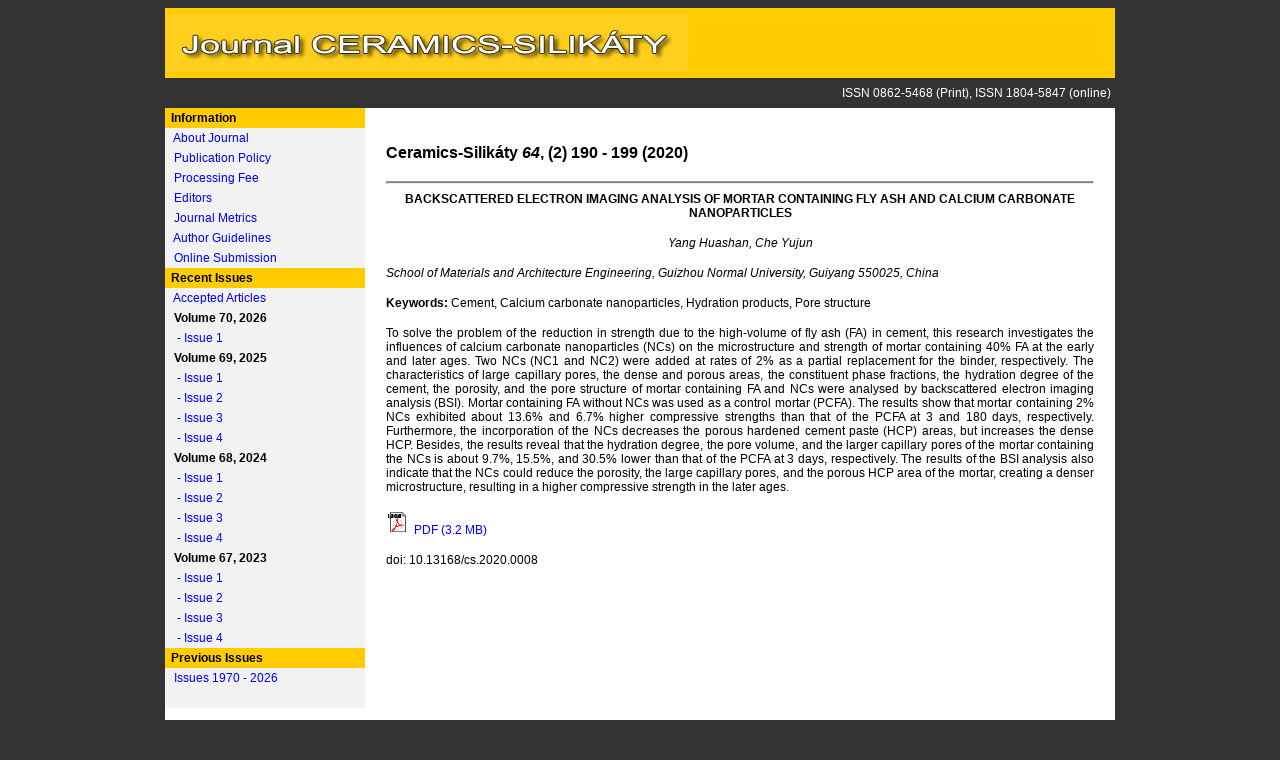

--- FILE ---
content_type: text/html
request_url: https://www.ceramics-silikaty.cz/index.php?page=cs_detail_doi&id=1312
body_size: 3614
content:
<!DOCTYPE HTML PUBLIC "-//W3C//DTD HTML 4.01 Transitional//EN">
<!-- <!DOCTYPE html> -->

<html>
 <head>
   <meta http-equiv="Content-Type" content="text/html; charset=windows-1250">
   <meta http-equiv="Content-Language" content="cs">
   <meta name="copyright" content="Institute of Rock Structure and Mechanics AS CR, v.v.i., University of Chemistry and Technology, Prague">
   <meta name="author" content="Jakub Stemberk, Jaroslav Kloužek, Vladislava Tonarová, Ivana Perná">
   <meta name="resource-type" content="document">
   <title>Journal Ceramics-Silikáty</title>

<!-- zavádí na stránku soubor style.css, v němž je nastavení vzhledu komponent stránky -->

 <link href="css/style.css" rel="STYLESHEET" type="text/css">
 <link rel="shortcut icon" href="favicon.ico" />

<!-- Google Analytics --> 
<script>
  (function(i,s,o,g,r,a,m){i['GoogleAnalyticsObject']=r;i[r]=i[r]||function(){
  (i[r].q=i[r].q||[]).push(arguments)},i[r].l=1*new Date();a=s.createElement(o),
  m=s.getElementsByTagName(o)[0];a.async=1;a.src=g;m.parentNode.insertBefore(a,m)
  })(window,document,'script','//www.google-analytics.com/analytics.js','ga');

  ga('create', 'UA-39205303-4', 'auto');
  ga('send', 'pageview');

</script>

 </head>
 <body>
<!--<div align="center" style="position: relative; width: 100%; background: url(images/background_picture.jpg); background-repeat: no-repeat; background-size: 100%;">-->

<div class="index_div" align="center">

<table cellpadding="0" cellspacing="0" style="width:900px; height:100%;" border="0" bgcolor="#FFFFFF">
<!-- <tr>
   <td class="td-zahlavi" colspan="2"><img src="../../images/vykricnik.png" width="25"> <b>Dear visitors! This website is NOT an oficial web of journal Ceramics-Silikáty and is still under construction. Please visit <a href="http://www.ceramics-silikaty.cz" target="_self">www.ceramics-silikaty.cz.</b></td>
 </tr> 
-->
 <tr>
   <td class="td-zahlavi" colspan="2" height="100px" align="center"><table class="table-page" style="min-width: 950px;" bgcolor="#FFCC00">
  <tr>
    <td width="100%" bgcolor="#FFCC00" height="70px">
	  <a href="http://www.ceramics-silikaty.cz" target="_self"><img src="images/top_logo.gif" width="522" height="58" border="0"></a>
	</td>
  </tr>
    <tr>
    <td width="100%" align="right" valign="middle" bgcolor="#333333" height="30px">
	  <font color="white">ISSN 0862-5468 (Print), ISSN 1804-5847 (online)&nbsp;</font>
	</td>
  </tr>
</table>
</td>
 </tr>  
 <tr style="height:100%;">
   <td class="td-left" width="200px" valign="top"><div style="overflow:auto;">
<table class="table-page" cellpadding="3" cellspacing="0">
  <tr>
    <td bgcolor="#FFCC00" nowrap>
		<b>&nbsp;Information</b>
	</td>
  </tr>
  <tr>
    <td bgcolor="#F2F2F2" nowrap>
		&nbsp;&nbsp;<a href="index.php" target="_self">About Journal</a>
	</td>
  </tr>
  <tr>
    <td bgcolor="#F2F2F2" nowrap>
		&nbsp;&nbsp;<a href="index.php?page=cs_policy" target="_self">Publication Policy</a>
	</td>
  </tr>
  <tr>
    <td bgcolor="#F2F2F2" nowrap>
		&nbsp;&nbsp;<a href="index.php?page=cs_fee" target="_self">Processing Fee</a>
	</td>
  </tr>
  <tr>
    <td bgcolor="#F2F2F2" nowrap>
		&nbsp;&nbsp;<a href="index.php?page=cs_editors" target="_self">Editors</a>
	</td>
  </tr>
  <tr>
    <td bgcolor="#F2F2F2" nowrap>
		&nbsp;&nbsp;<a href="index.php?page=cs_impact_factor" target="_self">Journal Metrics</a>
	</td>
  </tr>
  <tr>
    <td bgcolor="#F2F2F2" nowrap>
		&nbsp;&nbsp;<a href="index.php?page=cs_notes_for_contributors" target="_self">Author Guidelines</a>
	</td>
  </tr>
  <tr>
    <td bgcolor="#F2F2F2" nowrap>
		&nbsp;&nbsp;<a href="https://ojs.irsm.cas.cz/index.php/ceramics-silikaty" target="_blank">Online Submission</a>
	</td>
  </tr>
 
<!--  <tr>
    <td bgcolor="#F2F2F2">
		&nbsp;&nbsp;<a href="index.php?page=cs_instruction_for_reviewers" target="_self">Instruction for Reviewers</a>
	</td>
  </tr>
-->
<!--    <tr>
    <td bgcolor="#F2F2F2">
		&nbsp;&nbsp;<a href="index.php?page=cs_downloads" target="_self">How to Download</a>
	</td>
  </tr>
 -->
  <tr>
    <td bgcolor="#FFCC00" nowrap>
		<b>&nbsp;Recent Issues</b>
	</td>
  </tr>
  <tr>
    <td bgcolor="#F2F2F2" nowrap>
		&nbsp;&nbsp;<a href="index.php?page=cs_inprint_doi" target="_self">Accepted Articles</a>
	</td>
  </tr>

<tr bgcolor="#F2F2F2">
  <td>
    <b>&nbsp;&nbsp;Volume 70, 2026</b>
  </td>
</tr>
      <tr bgcolor="#F2F2F2">
        <td>
		  <a href="index.php?page=cs_content_doi&id_cislo=230" target="_self">&nbsp;&nbsp;&nbsp;- Issue 1</a>
		</td>
      </tr>
<tr bgcolor="#F2F2F2">
  <td>
    <b>&nbsp;&nbsp;Volume 69, 2025</b>
  </td>
</tr>
      <tr bgcolor="#F2F2F2">
        <td>
		  <a href="index.php?page=cs_content_doi&id_cislo=215" target="_self">&nbsp;&nbsp;&nbsp;- Issue 1</a>
		</td>
      </tr>
      <tr bgcolor="#F2F2F2">
        <td>
		  <a href="index.php?page=cs_content_doi&id_cislo=224" target="_self">&nbsp;&nbsp;&nbsp;- Issue 2</a>
		</td>
      </tr>
      <tr bgcolor="#F2F2F2">
        <td>
		  <a href="index.php?page=cs_content_doi&id_cislo=225" target="_self">&nbsp;&nbsp;&nbsp;- Issue 3</a>
		</td>
      </tr>
      <tr bgcolor="#F2F2F2">
        <td>
		  <a href="index.php?page=cs_content_doi&id_cislo=226" target="_self">&nbsp;&nbsp;&nbsp;- Issue 4</a>
		</td>
      </tr>
<tr bgcolor="#F2F2F2">
  <td>
    <b>&nbsp;&nbsp;Volume 68, 2024</b>
  </td>
</tr>
      <tr bgcolor="#F2F2F2">
        <td>
		  <a href="index.php?page=cs_content_doi&id_cislo=202" target="_self">&nbsp;&nbsp;&nbsp;- Issue 1</a>
		</td>
      </tr>
      <tr bgcolor="#F2F2F2">
        <td>
		  <a href="index.php?page=cs_content_doi&id_cislo=203" target="_self">&nbsp;&nbsp;&nbsp;- Issue 2</a>
		</td>
      </tr>
      <tr bgcolor="#F2F2F2">
        <td>
		  <a href="index.php?page=cs_content_doi&id_cislo=210" target="_self">&nbsp;&nbsp;&nbsp;- Issue 3</a>
		</td>
      </tr>
      <tr bgcolor="#F2F2F2">
        <td>
		  <a href="index.php?page=cs_content_doi&id_cislo=214" target="_self">&nbsp;&nbsp;&nbsp;- Issue 4</a>
		</td>
      </tr>
<tr bgcolor="#F2F2F2">
  <td>
    <b>&nbsp;&nbsp;Volume 67, 2023</b>
  </td>
</tr>
      <tr bgcolor="#F2F2F2">
        <td>
		  <a href="index.php?page=cs_content_doi&id_cislo=174" target="_self">&nbsp;&nbsp;&nbsp;- Issue 1</a>
		</td>
      </tr>
      <tr bgcolor="#F2F2F2">
        <td>
		  <a href="index.php?page=cs_content_doi&id_cislo=179" target="_self">&nbsp;&nbsp;&nbsp;- Issue 2</a>
		</td>
      </tr>
      <tr bgcolor="#F2F2F2">
        <td>
		  <a href="index.php?page=cs_content_doi&id_cislo=188" target="_self">&nbsp;&nbsp;&nbsp;- Issue 3</a>
		</td>
      </tr>
      <tr bgcolor="#F2F2F2">
        <td>
		  <a href="index.php?page=cs_content_doi&id_cislo=193" target="_self">&nbsp;&nbsp;&nbsp;- Issue 4</a>
		</td>
      </tr>  <tr>
    <td bgcolor="#FFCC00" nowrap>
		<b>&nbsp;Previous Issues</b>
	</td>
  </tr>
  <tr>
    <td bgcolor="#F2F2F2" nowrap>
		&nbsp;&nbsp;<a href="index.php?page=cs_list_doi" target="_self">Issues 1970 - 2026</a>
	</td>
  </tr>
<!--  <tr>
    <td bgcolor="#F2F2F2" nowrap>
		&nbsp;&nbsp;<a href="index.php?page=cs_archive" target="_self">Issues 1995 - 1998</a>
	</td>
  </tr>
-->
  <tr>
    <td bgcolor="#F2F2F2" nowrap>
		&nbsp;
	</td>
  </tr>
</table></div></td>
   <td class="td-center" valign="top"> <!-- původně overflow:auto; -->
      <div style="height:100%; overflow: auto; position: relative; z-index: 2; top: 0px; left: 0px; right: 0px;">
				

<table class="table-page" cellpadding="20">
  <tr><td>
  <table cellpadding="1" cellspacing="1" border="0" style="border-collapse:collapse">
  <tr>
    <td><h1>Ceramics-Silikáty <i>64</i>, (2) 190 - 199 (2020)</h1></td>
   </tr>
   <tr>
      <td><hr></td>
   </tr>
        <tr>
          <td align="center"><b><font style="text-transform: uppercase;">BACKSCATTERED ELECTRON IMAGING ANALYSIS OF MORTAR CONTAINING FLY ASH AND CALCIUM CARBONATE NANOPARTICLES</font></b><br>&nbsp;</td>
        </tr>
        <tr>
          <td align="center"><i>Yang Huashan, Che Yujun</i><br>&nbsp;</td>
        </tr>
	    <tr>
		   <td><i> School of Materials and Architecture Engineering, Guizhou Normal University, Guiyang 550025, China
<br></i><br></td>
		</tr>
        <tr>
          <td><b>Keywords:</b> Cement,  Calcium carbonate nanoparticles,  Hydration products,  Pore structure <br>&nbsp;</td>
        </tr>
        <tr>
          <td><p align="justify">To solve the problem of the reduction in strength due to the high-volume of fly ash (FA) in cement, this research investigates the influences of calcium carbonate nanoparticles (NCs) on the microstructure and strength of mortar containing 40% FA at the early and later ages. Two NCs (NC1 and NC2) were added at rates of 2% as a partial replacement for the binder, respectively. The characteristics of large capillary pores, the dense and porous areas, the constituent phase fractions, the hydration degree of the cement, the porosity, and the pore structure of mortar containing FA and NCs were analysed by backscattered electron imaging analysis (BSI). Mortar containing FA without NCs was used as a control mortar (PCFA). The results show that mortar containing 2% NCs exhibited about 13.6% and 6.7% higher compressive strengths than that of the PCFA at 3 and 180 days, respectively. Furthermore, the incorporation of the NCs decreases the porous hardened cement paste (HCP) areas, but increases the dense HCP. Besides, the results reveal that the hydration degree, the pore volume, and the larger capillary pores of the mortar containing the NCs is about 9.7%, 15.5%, and 30.5% lower than that of the PCFA at 3 days, respectively. The results of the BSI analysis also indicate that the NCs could reduce the porosity, the large capillary pores, and the porous HCP area of the mortar, creating a denser microstructure, resulting in a higher compressive strength in the later ages. </p></td>
        </tr>
        <tr>
          <td><br><a href="https://www2.irsm.cas.cz/materialy/cs_content/2020_doi/Yang_CS_2020_0008.pdf" target="_blank"><img src="images/pdficon.gif" border="0" tag="Open PDF file" width="25"> PDF (3.2 MB)</a></td>
        </tr>
        <tr>
          <td><br>doi: 10.13168/cs.2020.0008 <br>&nbsp;</td>
        </tr>
</table>
</td></tr></table>   </div>
   </td>
 </tr>
 <tr>
   <td class="td-zapati" colspan="2">
     
<!-- výpis zápatí -->

<table class="table-page" width="100%" cellpadding="3">

<script>
  (function() {
    var cx = '016645494302010452415:pv5kkrb58o0';
    var gcse = document.createElement('script');
    gcse.type = 'text/javascript';
    gcse.async = true;
    gcse.src = (document.location.protocol == 'https:' ? 'https:' : 'http:') +
        '//www.google.com/cse/cse.js?cx=' + cx;
    var s = document.getElementsByTagName('script')[0];
    s.parentNode.insertBefore(gcse, s);
  })();
</script>

  <tr>
    <td colspan="3" bgcolor="#FFFFFF"><gcse:search></gcse:search></td>
  </tr>
  <tr>
    <td colspan="3" bgcolor="#333333" height="2px">&nbsp;</td>
  </tr>
  <tr>
   <td width="10%" align="left" bgcolor="#FFCC00"><a rel="license" href="http://creativecommons.org/licenses/by-nc-nd/3.0/deed.en" target="_blank"><img alt="Licence Creative Commons" style="border-width:0" src="images/creative_common.png"></a></td>
   
   <td width="70%" align="center" bgcolor="#FFCC00">&copy; 2015 - 2026<br> <a href="https://www.irsm.cas.cz/en" target="_blank"> Institute of Rock Structure and Mechanics of the CAS</a> & <a href="http://www.vscht.cz/?jazyk=en" target="_blank">University of Chemistry and Technology, Prague</a></td>
   
   <td width="20%" align="right" bgcolor="#FFCC00">
     <a href="mailto:jakub.stemberk@irsm.cas.cz">Webmaster </a> | <a href="mailto:Jaroslav.Klouzek@vscht.cz">Journal Contact </a>&nbsp;
   </td>
  </tr>
</table>   </td>
 </tr>
</table>
</div>
</body>
</html>

--- FILE ---
content_type: text/css
request_url: https://www.ceramics-silikaty.cz/css/style.css
body_size: 553
content:
/* základní tabulka celé stránky */

table.table-page {border-style:none; padding-left:5px; padding-right:5px; padding-top:10px; padding-bottom:0px; width: 100%; border-collapse: collapse; border-top: 0px solid #000000; border-left: 0px solid #000000; border-bottom: 0px solid #000000; border-right: 0px solid #000000; background-color: #FFFFFF;}
h1           { font-size: 16px; margin-top: 15 }
body         { font-size: 12px; color: #000000; font-family: Tahoma, Arial, Tahoma, Verdana, Arial, Helvetica; background-color: #333333;}
p            { font-size: 12px; color: #000000; font-family: Tahoma, Arial, Tahoma, Verdana, Arial, Helvetica }
td           { font-size: 12px; color: #000000; font-family: Tahoma, Arial, Tahoma, Verdana, Arial, Helvetica }
hr           { hr noshade size="1" color: #808080; height: 1px; background-color: #808080 }
li           { list-style-image: url('images/dot_black.gif') }

/* ------------- Linky ------------ */
a:link       { color: #0000FF; text-decoration: none }
a:visited    { color: #0000FF; text-decoration: none }
a:active     { color: #0000FF }
a:hover      { text-decoration: underline }

/* ------------- Clanky ------------ */
.clanek_tit  { text-align: Center; font-weight: bold }
.clanek_aut  { text-align: Center; font-style: italic }
.clanek_text { line-height: 150%; text-align: Justify }

/* tabulka s ohraničením */
table.table-border {width: 100%; padding: 5px; border-collapse: collapse; border-top: 1px solid #000000; border-left: 1px solid #000000; border-bottom: 1px solid #000000; border-right: 1px solid #000000}

/* nadpis tabulky s ohraničením */
td.table-border {padding-left: 5px; padding-right: 5px; background-color: #FFCC00; font-color: #000000; font-weight: bold; font-size: 11pt; border-top: 1px solid #000000; border-left: 1px solid #000000; border-bottom: 1px solid #000000; border-right: 1px solid #000000}

/* obsah tabulky s ohraničením liché řádky*/
td.table-border-liche {padding-left: 5px; padding-right: 5px; background-color: #ececec; font-color: #000000; border-top: 1px solid #000000; border-left: 1px solid #000000; border-bottom: 1px solid #000000; border-right: 1px solid #000000}

/* obsah tabulky s ohraničením sudé řádky*/ 
td.table-border-sude {padding-left: 5px; padding-right: 5px; background-color: #ffffff; font-color: #000000; border-top: 1px solid #000000; border-left: 1px solid #000000; border-bottom: 1px solid #000000; border-right: 1px solid #000000}



--- FILE ---
content_type: text/plain
request_url: https://www.google-analytics.com/j/collect?v=1&_v=j102&a=669894832&t=pageview&_s=1&dl=https%3A%2F%2Fwww.ceramics-silikaty.cz%2Findex.php%3Fpage%3Dcs_detail_doi%26id%3D1312&ul=en-us%40posix&dt=Journal%20Ceramics-Silik%C3%A1ty&sr=1280x720&vp=1280x720&_u=IEBAAEABAAAAACAAI~&jid=1437466480&gjid=1655956257&cid=1034021863.1769667119&tid=UA-39205303-4&_gid=1109364339.1769667119&_r=1&_slc=1&z=127898324
body_size: -453
content:
2,cG-JR4X5XD3PW